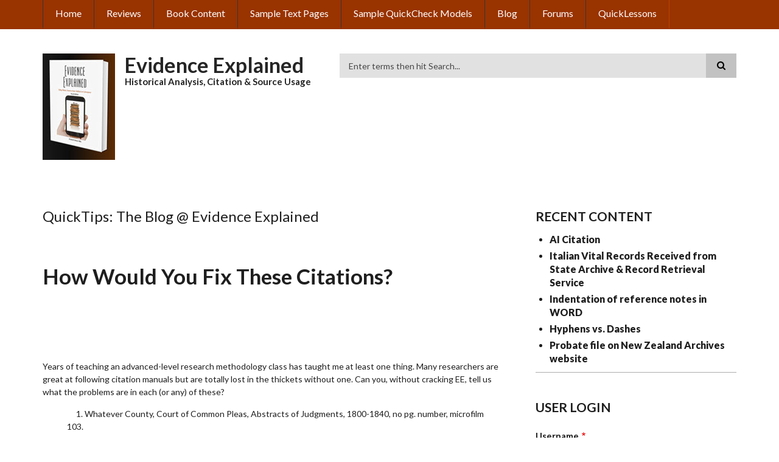

--- FILE ---
content_type: text/html; charset=UTF-8
request_url: https://evidenceexplained.com/comment/904
body_size: 11216
content:
<!DOCTYPE html>
<html lang="en" dir="ltr" prefix="content: http://purl.org/rss/1.0/modules/content/  dc: http://purl.org/dc/terms/  foaf: http://xmlns.com/foaf/0.1/  og: http://ogp.me/ns#  rdfs: http://www.w3.org/2000/01/rdf-schema#  schema: http://schema.org/  sioc: http://rdfs.org/sioc/ns#  sioct: http://rdfs.org/sioc/types#  skos: http://www.w3.org/2004/02/skos/core#  xsd: http://www.w3.org/2001/XMLSchema# ">
  <head>
    <meta charset="utf-8" />
<noscript><style>form.antibot * :not(.antibot-message) { display: none !important; }</style>
</noscript><script async src="https://www.googletagmanager.com/gtag/js?id=UA-158874679-1"></script>
<script>window.dataLayer = window.dataLayer || [];function gtag(){dataLayer.push(arguments)};gtag("js", new Date());gtag("config", "UA-158874679-1", {"groups":"default","anonymize_ip":true});</script>
<meta name="Generator" content="Drupal 8 (https://www.drupal.org)" />
<meta name="MobileOptimized" content="width" />
<meta name="HandheldFriendly" content="true" />
<meta name="viewport" content="width=device-width, initial-scale=1.0" />
<link rel="shortcut icon" href="https://www.evidenceexplained.com/sites/default/files/EE-icon-HomePage-position-1-140x175.ico" type="image/vnd.microsoft.icon" />
<link rel="canonical" href="https://evidenceexplained.com/quicktips/how-would-you-fix-these-citations" />
<link rel="shortlink" href="https://evidenceexplained.com/node/428" />
<link rel="revision" href="https://evidenceexplained.com/quicktips/how-would-you-fix-these-citations" />

    <title>How Would You Fix These Citations? | Evidence Explained </title>
    <link rel="stylesheet" media="all" href="https://www.evidenceexplained.com/sites/default/files/css/css_nC_jIb8cy4-s6Ts8nYWgc1X0q10Y5UjhOKy7wdAEq2g.css" />
<link rel="stylesheet" media="all" href="https://www.evidenceexplained.com/sites/default/files/css/css_59XJc9qXRaCd34eHS0HOeOHHErehXYJ0azmqXd1GUJc.css" />
<link rel="stylesheet" media="all" href="//maxcdn.bootstrapcdn.com/font-awesome/4.6.3/css/font-awesome.min.css" />
<link rel="stylesheet" media="all" href="//fonts.googleapis.com/css?family=Lato:300,400,700,900,300italic,400italic,700italic,900italic" />
<link rel="stylesheet" media="all" href="/themes/scholarly/css/theme/color-gray-orange.css?szph4r" />
<link rel="stylesheet" media="all" href="https://www.evidenceexplained.com/sites/default/files/css/css_NDfqG9Els8Suqi9uWgyUulEpOZbkQNhVrtrmsYBirFc.css" />

    
<!--[if lte IE 8]>
<script src="https://www.evidenceexplained.com/sites/default/files/js/js_VtafjXmRvoUgAzqzYTA3Wrjkx9wcWhjP0G4ZnnqRamA.js"></script>
<![endif]-->
<script src="/core/assets/vendor/modernizr/modernizr.min.js?v=3.3.1"></script>

  </head>
  <body class="form-style-1 hff-07 pff-07 sff-07 slff-07 path-node page-node-type-blog">
        <a href="#main-content" class="visually-hidden focusable skip-link">
      Skip to main content
    </a>
    
      <div class="dialog-off-canvas-main-canvas" data-off-canvas-main-canvas>
    
  <div id="header-top" class="header-container clearfix">
    <div class="container">

      <div id="header-top-inside" class="clearfix">
        <div class="row">

                      <div class="col-md-12">
              <div id="header-top-left" class="clearfix">
                <div class="header-top-area">
                    <div class="region region-header-top-first">
    <nav role="navigation" aria-labelledby="block-scholarly-main-menu-menu" id="block-scholarly-main-menu" class="settings-tray-editable block block-menu navigation menu--main" data-drupal-settingstray="editable">
            
  <h2 class="visually-hidden" id="block-scholarly-main-menu-menu">Main navigation</h2>
  

      <div class="content">
        <div class="menu-toggle-target menu-toggle-target-show" id="show-block-scholarly-main-menu"></div>
    <div class="menu-toggle-target" id="hide-block-scholarly-main-menu"></div>
    <a class="menu-toggle" href="#show-block-scholarly-main-menu">Show &mdash; Main navigation</a>
    <a class="menu-toggle menu-toggle--hide" href="#hide-block-scholarly-main-menu">Hide &mdash; Main navigation</a>
    
              <ul class="clearfix menu">
                    <li class="menu-item">
        <a href="/" data-drupal-link-system-path="&lt;front&gt;">Home</a>
              </li>
                <li class="menu-item">
        <a href="/content/what-critics-say" title="What the Critics Say ..." data-drupal-link-system-path="node/23">Reviews</a>
              </li>
                <li class="menu-item">
        <a href="/the-book-Evidence-Explained" title="Selected Content from Evidence Explained" data-drupal-link-system-path="node/10">Book Content</a>
              </li>
                <li class="menu-item">
        <a href="/content/sample-text-pages" title="Sample Text Pages" data-drupal-link-system-path="node/41">Sample Text Pages</a>
              </li>
                <li class="menu-item">
        <a href="/content/sample-quickcheck-models" title="Sample QuickCheck Models" data-drupal-link-system-path="node/39">Sample QuickCheck Models</a>
              </li>
                <li class="menu-item">
        <a href="/blog" data-drupal-link-system-path="blog">Blog</a>
              </li>
                <li class="menu-item">
        <a href="/forum" data-drupal-link-system-path="forum">Forums</a>
              </li>
                <li class="menu-item">
        <a href="/QuickLessons" data-drupal-link-system-path="QuickLessons">QuickLessons</a>
              </li>
        </ul>
  


  </div>
</nav>

  </div>

                </div>
              </div>
            </div>
          
          
        </div>
      </div>

    </div>
  </div>

<header id="header" role="banner" class="header-container clearfix">
  <div class="container">

    <div id="header-inside" class="clearfix">
      <div class="row">

        <div class="col-md-5">
          <div id="header-inside-left" class="clearfix">

                            <div class="region region-header">
    <div id="block-scholarly-branding" class="settings-tray-editable clearfix site-branding block block-system block-system-branding-block" data-drupal-settingstray="editable">
  
    
      <div class="logo">
    <a href="/" title="Home" rel="home" class="site-branding__logo">
      <img src="https://www.evidenceexplained.com/sites/default/files/EEiconHomePageposition1140x175.jpg" alt="Home" />
    </a>
  </div>
        <div class="site-name site-branding__name">
      <a href="/" title="Home" rel="home">Evidence Explained </a>
    </div>
        <div class="site-slogan site-branding__slogan">Historical Analysis, Citation &amp; Source Usage</div>
  </div>

  </div>

            
          </div>
        </div>

        <div class="col-md-7">
          <div id="header-inside-right" class="clearfix">

            <div id="main-navigation" class="clearfix">
              <nav role="navigation">

                                    <div class="region region-navigation">
    <div class="search-block-form settings-tray-editable block block-search container-inline" data-drupal-selector="search-block-form" id="block-cmsperception-custom-search-form" role="search" data-drupal-settingstray="editable">
  
    
    <div class="content container-inline">
        <form action="/search/node" method="get" id="search-block-form" accept-charset="UTF-8" class="search-form search-block-form">
  <div class="js-form-item form-item js-form-type-search form-type-search js-form-item-keys form-item-keys form-no-label">
      <label for="edit-keys" class="visually-hidden">Search</label>
        <input title="Enter the terms you wish to search for." placeholder="Enter terms then hit Search..." data-drupal-selector="edit-keys" type="search" id="edit-keys" name="keys" value="" size="15" maxlength="128" class="form-search" />

        </div>
<div data-drupal-selector="edit-actions" class="form-actions js-form-wrapper form-wrapper" id="edit-actions"><input class="search-form__submit button js-form-submit form-submit" data-drupal-selector="edit-submit" type="submit" id="edit-submit" value="Search" />
</div>

</form>

  
  </div>
</div>
<div data-drupal-messages-fallback class="hidden"></div>

  </div>

                
              </nav>
            </div>

          </div>
        </div>

      </div>
    </div>

  </div>
</header>


<div id="page" class="clearfix">

      <div class="container">
      <div class="row">
        <div class="col-md-12">
          
        </div>
      </div>
    </div>
  
  
  <div id="main-content">
    <div class="container">

      <div class="row">

        
        <section class="col-md-8">

                      <div id="promoted" class="clearfix">
              <div id="promoted-inside" class="clearfix">
                  <div class="region region-promoted">
    <div id="block-blogtitle" class="settings-tray-editable block block-block-content block-block-content5b03b4bc-55cf-443a-ae4f-c26037307614" data-drupal-settingstray="editable">
  
    
      <div class="content">
      
            <div class="text-formatted field field--name-body field--type-text-with-summary field--label-hidden field__item"><p><span style="font-size:24px; font-weight: 500;"><span style="text-transform: none;">QuickTips: The Blog @ Evidence Explained</span></span></p>
</div>
      
    </div>
  </div>

  </div>

              </div>
            </div>
          
          <div id="main" class="clearfix">

                            <div class="region region-content">
    <div id="block-pagetitle" class="block block-core block-page-title-block">
  
    
      <div class="content">
      
  <h1 class="title dgm-text-transform page-title"><span property="dc:title" class="field field--name-title field--type-string field--label-hidden">How Would You Fix These Citations?</span>
</h1>


    </div>
  </div>
<div id="block-mainpagecontent" class="block block-system block-system-main-block">
  
    
      <div class="content">
      
<article data-history-node-id="428" role="article" about="/quicktips/how-would-you-fix-these-citations" typeof="sioc:Post sioct:BlogPost" class="node node--type-blog node--view-mode-full clearfix">
  <div class="node--content-container">
            <div class="node--content">
      <header>
        
                  <span property="dc:title" content="How Would You Fix These Citations?" class="rdf-meta hidden"></span>
  <span property="sioc:num_replies" datatype="xsd:integer" class="rdf-meta hidden"></span>

                                </header>
              
            <div property="content:encoded" class="text-formatted field field--name-body field--type-text-with-summary field--label-hidden field__item"><p> </p>

<p> </p>

<p><span style="font-size:14px;">Years of teaching an advanced-level research methodology class has taught me at least one thing. Many researchers are great at following citation manuals but are totally lost in the thickets without one. Can you, without cracking EE, tell us what the problems are in each (or any) of these?</span></p>

<p style="margin-left: 40px;"><span style="font-size:14px;">     1. Whatever County, Court of Common Pleas, Abstracts of Judgments, 1800-1840, no pg. number, microfilm 103.</span></p>

<p style="margin-left: 40px;"><span style="font-size:14px;">     2. Noble, John. <em>Criminal Trials in the Court of Assistants and Superior Court of Judicature, 1638–1700. </em>Cambridge: John Wilson and Son, 1897. Page 8. Citing “M.C.R., page 99.”</span></p>

<p style="margin-left: 40px;"><span style="font-size:14px;">     3. Virginia Land Office Patent Book 10, reel 10,1710-1719:57.</span></p>

<p style="margin-left: 40px;"><span style="font-size:14px;">     4. Compiled Service Record of John Q. Public, Civil War; National Archives, Washington, D.C.</span></p>

<p style="margin-left: 40px;"><span style="font-size:14px;">     5. Bordeaux (Gironde), France, Notarial Acts of Bois de Fauquier, for Jean Durel–Cécile Le Brun marriage contract, doc. 3E 12185, Archives Départementales de Gironde, Bordeaux.</span></p>

<p><span style="font-size:14px;">Of course, if you really want to pull out your copy of EE and refresh your memory, that’s okay, too.</span></p>

<p> </p>

<p><em><span style="font-size:14px;"><strong>Update, 7:00 p.m.</strong></span></em></p>

<p><span style="font-size:14px;">Emy, Dave, and Yvette have caught most of the problems, from one perspective or another. I'll paste in, here, the comments I prepared when I created the questions:</span></p>

<p> </p>

<p><strong><span style="font-size:14px;">1. Whatever County, Court of Common Pleas, Abstracts of Judgments, 1800-1840, no pg. number, microfilm 103.</span></strong></p>

<p><span style="font-size:14px;">Problems:</span></p>

<ul><li style="margin-left: 0.5in;"><span style="font-size:14px;">What state?</span></li>
	<li style="margin-left: 0.5in;"><span style="font-size:14px;">What date for the court session? (Without this, how could anyone find the record amid that 40 year span?)</span></li>
	<li style="margin-left: 0.5in;"><span style="font-size:14px;">Is that alleged 40-year span accurate? (That’s a lot of court actions for just one volume.)</span></li>
	<li style="margin-left: 0.5in;"><span style="font-size:14px;"><em>Whose </em>“microfilm 103." (Presumably, it’s unpublished preservation film. If so: Who created it? At what library or archives is it used? Is there a series name and/or number?)</span></li>
</ul><p><span style="font-size:14px;"><em>See EE’s chapter 8, numerous examples,  or QuickCheck Model, p. 380, example for Cornwall, England.</em></span></p>

<p style="margin-left:.5in;"> </p>

<p><strong><span style="font-size:14px;">     2. Noble, John. <em>Criminal Trials in the Court of Assistants and Superior Court of Judicature, 1638–1700. </em>Cambridge: John Wilson and Son, 1897. Page 8. Citing “M.C.R., page 99.”</span></strong></p>

<p><span style="font-size:14px;">Problems:</span></p>

<ul><li style="margin-left: 0.5in;"><span style="font-size:14px;">The citation is a mish-mash of “source list entry” and “reference note” formats. (If the intent is to create a source list entry for a book, then we would not be citing a page number. If the intent was to create a reference note, then we would not invert the author’s name and we would not put periods between every element. We’d be writing it “sentence style.”</span></li>
	<li style="margin-left: 0.5in;"><span style="font-size:14px;">As Emy noted earlier today, if it is possible to reliably identify the meaning of “M.C.R.” from the information given by the author, then we should add that explanation in editorial brackets.</span></li>
</ul><p><span style="font-size:14px;"><em>See EE 12.2 “Publications ... Basic Citation Forms: Source Lists vs. Reference Notes”</em></span></p>

<p> </p>

<p><strong><span style="font-size:14px;">     3. Virginia Land Office Patent Book 10, reel 10, 1710-1719:57.</span></strong></p>

<p><span style="font-size:14px;">Problems:</span></p>

<ul><li style="margin-left: 0.5in;"><span style="font-size:14px;">Who is the grantee?</span></li>
	<li style="margin-left: 0.5in;"><span style="font-size:14px;">What is the date of the grant?</span></li>
	<li style="margin-left: 0.5in;"><span style="font-size:14px;">Whose microfilm has been used? (See bullet 4 under Note 1 above. Same problem.)</span></li>
	<li style="margin-left: 0.5in;"><span style="font-size:14px;">The page number of the book should come immediately after the book's identification. A number cited after the roll of microfilm should be the microfilm frame number.</span></li>
</ul><p><span style="font-size:14px;"><em>See EE 10.16 “State or Colony Grants: Bound Volumes”</em></span></p>

<p style="margin-left:.5in;"> </p>

<p><strong><span style="font-size:14px;">     4. Compiled Service Record of John Q. Public, Civil War; National Archives, Washington, D.C.</span></strong></p>

<p><span style="font-size:14px;">Problems:</span></p>

<ul><li style="margin-left: 0.5in;"><span style="font-size:14px;">What is the identifying info for the soldier? (Standard format for citing military records from the U.S. National Archives calls for placing after the name, in parentheses, the soldier’s rank, company, regiment, and war.)</span></li>
	<li style="margin-left: 0.5in;"><span style="font-size:14px;">What is the NA collection and record group? (Both of these pieces of information are essential for original documents at NARA.)</span></li>
</ul><p><span style="font-size:14px;"><em>See EE 11.32 “U.S. National Archives ... Military ... Compiled Service Records”</em></span></p>

<p style="margin-left:.5in;"> </p>

<p><strong><span style="font-size:14px;">     5. Bordeaux (Gironde), France, Notarial Acts of Bois de Fauquier, for Jean Durel–Cécile Le Brun marriage contract, doc. 3E 12185, Archives Départementales de Gironde, Bordeaux.</span></strong></p>

<p><span style="font-size:14px;">Problem:</span></p>

<ul style="margin-left: 40px;"><li><span style="font-size:14px;">What is the date of the contract?</span></li>
	<li><span style="font-size:14px;">Is it a loose original document or an act in a register? (If the latter, as is likely, then the alleged “document number” would appear to be the <em>register</em> number at AD-G, in which case we also need, at least, the specific act number within the register.)</span></li>
</ul><p><span style="font-size:14px;"><em>See EE 7.39 “Church Records ... France”</em></span></p>

<p> </p>
</div>
      <div class="field field--name-field-blog-term field--type-entity-reference field--label-above field--entity-reference-target-type-taxonomy-term clearfix">
      <h3 class="field__label">Blog Term</h3>
    <ul class='links field__items'>
          <li><a href="/quicktips/citation-formats" hreflang="en">Citation formats</a></li>
      </ul>
</div>
<section class="field field--name-comment-node-blog field--type-comment field--label-hidden comment-wrapper">
  
    
<article role="article" data-comment-user-id="0" id="comment-902" class="comment js-comment by-anonymous clearfix">
    <span class="hidden" data-comment-timestamp="1390918360"></span>

      <header>
      <article typeof="schema:Person" about="/user/0" class="profile">
  </article>

    </header>
  
  <div class="comment__content-container">
          
      <h3 class="title"><a href="/comment/902#comment-902" class="permalink" rel="bookmark" hreflang="und">Without looking at EE... this is what I would do</a></h3>
      
    
    <footer class="comment__meta">
      <span>Submitted by<span lang="" typeof="schema:Person" property="schema:name" datatype="">Emy</span>on Tue, 01/28/2014 - 08:12</span>
          </footer>

    <div class="comment__content">
      
            <div class="text-formatted field field--name-comment-body field--type-text-long field--label-hidden field__item"><p>1.  I would add the state, a date for the record (if available), and give information about the original files that were microfilmed.</p>
<p>2.   I would explain what "M.C.R." meant.</p>
<p>3.   I would put the page number after the book, not after the date range.  I would give the date of the patent and the names of the person(s) to whom the patent was granted.</p>
<p>4.  I would give more information to identify John Q. Public, e.g. his regiment and company, etc.</p>
<p>5.  I would give a date for the document.  </p>
<p> </p>
<p> </p>
</div>
      
    </div>
          <nav><ul class="links inline"><li class="comment-forbidden"><a href="/user/login?destination=/quicktips/how-would-you-fix-these-citations%23comment-form">Log in</a> or <a href="/user/register?destination=/quicktips/how-would-you-fix-these-citations%23comment-form">register</a> to post comments</li></ul></nav>
      </div>
</article>
  
<article role="article" data-comment-user-id="0" id="comment-904" class="comment js-comment by-anonymous clearfix">
    <span class="hidden" data-comment-timestamp="1390937520"></span>

      <header>
      <article typeof="schema:Person" about="/user/0" class="profile">
  </article>

    </header>
  
  <div class="comment__content-container">
          
      <h3 class="title"><a href="/comment/904#comment-904" class="permalink" rel="bookmark" hreflang="und">Can&#039;t give complete answers</a></h3>
      
    
    <footer class="comment__meta">
      <span>Submitted by<span lang="" typeof="schema:Person" property="schema:name" datatype="">dsliesse</span>on Tue, 01/28/2014 - 13:32</span>
          </footer>

    <div class="comment__content">
      
            <div class="text-formatted field field--name-comment-body field--type-text-long field--label-hidden field__item"><p>Can't give complete answers without seeing the original documents.  However, speaking as one who might want to follow the citations:</p>
<p>1.  Agree with Emy about the state.  Where do I find the microfilm?  Is a frame number available, at least?</p>
<p>2.  Isn't it conventional for publisher information to be put in parentheses?  I have no trouble with "Page" being spelled out (in fact, I prefer it, modern shortcut preferences notwithstanding, just as I always include the word "County" in full place names).  Modifying Emy's comment slightly: if the meaning of "M.C.R." is known, then it would be nice to have it spelled out here.  If that's all that's known from the original citation, though, then not much we can do!</p>
<p>3.  Again, agree with Emy on the page number.  As with #1, it's incongruous to say Book 10 Reel 10.  Where do I find the reel?</p>
<p>4.  I'm sure the record has a lot more identifying information available.</p>
<p>5.  I'll agree that the date would help.  I also have a nagging feeling that there is something else missing, but not being familiar with this archive or record set I have no idea what it might be.</p>
<p>Aside from doing whatever it takes to make a citation easy to read, I tend to not get hung up on exact structure (unless, of course, such is being dictated by an editor or a professor).  I do want enough information to find the source myself (which is half the purpose of the citation, the other half being to show that you do, supposedly, have something to back up your assertion).  What's most important is to use a consistent style throughout your work.</p>
</div>
      
    </div>
          <nav><ul class="links inline"><li class="comment-forbidden"><a href="/user/login?destination=/quicktips/how-would-you-fix-these-citations%23comment-form">Log in</a> or <a href="/user/register?destination=/quicktips/how-would-you-fix-these-citations%23comment-form">register</a> to post comments</li></ul></nav>
      </div>
</article>

<div class="indented">  
<article role="article" data-comment-user-id="199" id="comment-906" class="comment js-comment by-node-author clearfix">
    <span class="hidden" data-comment-timestamp="1390962423"></span>

      <header>
      <article typeof="schema:Person" about="/users/evexadm-4" class="profile">
  </article>

    </header>
  
  <div class="comment__content-container">
          
      <h3 class="title"><a href="/comment/906#comment-906" class="permalink" rel="bookmark" hreflang="und">You&#039;re right, Dave. We can&#039;t</a></h3>
      
    
    <footer class="comment__meta">
      <span>Submitted by<span lang="" about="/users/evexadm-4" typeof="schema:Person" property="schema:name" datatype="">EE</span>on Tue, 01/28/2014 - 20:27</span>
              <p class="visually-hidden">In reply to <a href="/comment/904#comment-904" class="permalink" rel="bookmark" hreflang="und">Can&#039;t give complete answers</a> by <span lang="" typeof="schema:Person" property="schema:name" datatype="">dsliesse</span></p>
          </footer>

    <div class="comment__content">
      
            <div class="text-formatted field field--name-comment-body field--type-text-long field--label-hidden field__item"><p>You're right, Dave. We can't give an accurate citation without seeing the details of the source. (EE's "answers" to the test questions aren't given in the form of a "correct citation" for the same reason.) The issue here is this: When we read a poor citation in someone else's publication or manuscript, we need to be able to do just what you've done—look at it and make a decision as to how much and what kind of information is needed before we can begin to evaluate its reliability.</p>
<p>Regarding "exact structure," sometimes it does matter, as in Emy's no. 3 comment—the issue here being that details that go together like <em>book:page</em> need to stay together for clarity.</p>
</div>
      
    </div>
          <nav><ul class="links inline"><li class="comment-forbidden"><a href="/user/login?destination=/quicktips/how-would-you-fix-these-citations%23comment-form">Log in</a> or <a href="/user/register?destination=/quicktips/how-would-you-fix-these-citations%23comment-form">register</a> to post comments</li></ul></nav>
      </div>
</article>
</div>  
<article role="article" data-comment-user-id="0" id="comment-905" class="comment js-comment by-anonymous clearfix">
    <span class="hidden" data-comment-timestamp="1390939314"></span>

      <header>
      <article typeof="schema:Person" about="/user/0" class="profile">
  </article>

    </header>
  
  <div class="comment__content-container">
          
      <h3 class="title"><a href="/comment/905#comment-905" class="permalink" rel="bookmark" hreflang="und">Leaving EE on the shelf, here</a></h3>
      
    
    <footer class="comment__meta">
      <span>Submitted by<span lang="" typeof="schema:Person" property="schema:name" datatype="">yhoitink</span>on Tue, 01/28/2014 - 14:01</span>
          </footer>

    <div class="comment__content">
      
            <div class="text-formatted field field--name-comment-body field--type-text-long field--label-hidden field__item"><p>Leaving EE on the shelf, here's my thoughts without reading the other comments:
<ol>
<li>I'm missing the state or country, the description of the item consulted, the location where the original record is and whether this was a published microfilm (in which case I would want to know the publisher) or not (in which case I would want to know where it was consulted).</li>
<li>Which Cambridge? Massachusetts or England? What does M.C.R. mean (it's probably explained in the book somewhere. The style with the periods suggests this is for a source list, but then I would not expect a page number since source lists tend to be generic and leave the specific references to the individual citations. </li>
<li>At what repository was this document consulted? I would separate the record creator (Virginia Land Office) from the record (patent book) by a comma. And I would be very surprised is patent book 10 was enough to find out which county or township the patent was for, so I suspect that information about the location is missing but I'm not familiar with Virginia land records to guess the structure. "Reel 10" suggests this was a microfilm, in which case I once again would like to know if this was published or not and include details about the publisher/repository.  </li>
<li>I'm missing a lot of information here: record group, call number, description of the series. </li>
<li>I'm missing the date for the marriage contract and a proper description of the series or book that that was found in. Just 'notarial records' is too general, most notaries have several different types of records so you need to know which particular file  this contract was found in. I imagine it could have been a bound volume, or a package of contracts, or even just the repertoire that mentioned the contract and not the contract itself (but that would be a totally different citation). I would also separate the description of the document from the archives with a semicolon instead of a comma to make it clear which parts of the citation logically go together. </li>
</ol>
<p>After now having read the comments, I stand by my analysis. We've all uncovered many of the same problems. I agree with dsliesse that the frame number for the microfilm would be helpful. </p>
</div>
      
    </div>
          <nav><ul class="links inline"><li class="comment-forbidden"><a href="/user/login?destination=/quicktips/how-would-you-fix-these-citations%23comment-form">Log in</a> or <a href="/user/register?destination=/quicktips/how-would-you-fix-these-citations%23comment-form">register</a> to post comments</li></ul></nav>
      </div>
</article>


  
</section>
  <div class="node__links">
    <ul class="links inline"><li class="comment-forbidden"><a href="/user/login?destination=/quicktips/how-would-you-fix-these-citations%23comment-form">Log in</a> or <a href="/user/register?destination=/quicktips/how-would-you-fix-these-citations%23comment-form">register</a> to post comments</li><li class="statistics-counter">22090 views</li></ul>  </div>

          </div>
  </div>
</article>

    </div>
  </div>

  </div>

            
          </div>

        </section>

                  <aside class="col-md-4 fix-sidebar-second">
            <section id="sidebar-second" class="sidebar clearfix">
                <div class="region region-sidebar-second">
    <div class="views-element-container settings-tray-editable block block-views block-views-blockcontent-recent-block-1" id="block-views-block-content-recent-block-1" data-drupal-settingstray="editable">
  
      <h2 class="title">Recent content</h2>
    
      <div class="content">
      <div><div class="view view-content-recent view-id-content_recent view-display-id-block_1 js-view-dom-id-3dfd125f88f1ff9beea8bab27e132be0dd6e554f31422998f26e5b15d2198a05">
  
    
      
      <div class="view-content">
      <div class="item-list">
  
  <ul>

          <li><div class="views-field views-field-title"><span class="field-content"><a href="/node/2416" hreflang="en">AI Citation</a></span></div></li>
          <li><div class="views-field views-field-title"><span class="field-content"><a href="/node/2415" hreflang="en">Italian Vital Records Received from State Archive &amp; Record Retrieval Service</a></span></div></li>
          <li><div class="views-field views-field-title"><span class="field-content"><a href="/node/2414" hreflang="en">Indentation of reference notes in WORD</a></span></div></li>
          <li><div class="views-field views-field-title"><span class="field-content"><a href="/quicktips/hyphens-vs-dashes" hreflang="und">Hyphens vs. Dashes</a></span></div></li>
          <li><div class="views-field views-field-title"><span class="field-content"><a href="/node/2413" hreflang="en">Probate file on New Zealand Archives website</a></span></div></li>
    
  </ul>

</div>

    </div>
  
          </div>
</div>

    </div>
  </div>
<div id="block-userlogin" class="settings-tray-editable block block-user block-user-login-block" data-drupal-settingstray="editable" role="form">
  
      <h2 class="title">User login</h2>
    
      <div class="content">
      <form class="user-login-form antibot" data-drupal-selector="user-login-form" data-action="/quicktips/how-would-you-fix-these-citations?destination=/quicktips/how-would-you-fix-these-citations%3Fpage%3D0" action="/antibot" method="post" id="user-login-form" accept-charset="UTF-8">
  <noscript>
  <div class="antibot-no-js antibot-message antibot-message-warning">You must have JavaScript enabled to use this form.</div>
</noscript>
<div class="js-form-item form-item js-form-type-textfield form-type-textfield js-form-item-name form-item-name">
      <label for="edit-name" class="js-form-required form-required">Username</label>
        <input autocorrect="none" autocapitalize="none" spellcheck="false" data-drupal-selector="edit-name" type="text" id="edit-name" name="name" value="" size="15" maxlength="60" class="form-text required" required="required" aria-required="true" />

        </div>
<div class="js-form-item form-item js-form-type-password form-type-password js-form-item-pass form-item-pass">
      <label for="edit-pass" class="js-form-required form-required">Password</label>
        <input data-drupal-selector="edit-pass" type="password" id="edit-pass" name="pass" size="15" maxlength="128" class="form-text required" required="required" aria-required="true" />

        </div>
<input autocomplete="off" data-drupal-selector="form-vpyysffcpxgfbxp78xohuykh4eki8b0g2ispstspxp8" type="hidden" name="form_build_id" value="form-vPyYsfFCPxgfBxp78XoHuyKh4eKi8B0G2isPSTsPxp8" />
<input data-drupal-selector="edit-user-login-form" type="hidden" name="form_id" value="user_login_form" />
<input data-drupal-selector="edit-antibot-key" type="hidden" name="antibot_key" value="" />
  <details id="captcha" class="captcha js-form-wrapper form-wrapper" open="open">    <summary role="button" aria-controls="captcha" aria-expanded="true" aria-pressed="true">CAPTCHA</summary><div class="details-wrapper">
    <div class="details-description">This question is for testing whether or not you are a human visitor and to prevent automated spam submissions.</div><input data-drupal-selector="edit-captcha-sid" type="hidden" name="captcha_sid" value="76943048" />
<input data-drupal-selector="edit-captcha-token" type="hidden" name="captcha_token" value="1PTO7eOg16UX3z4EGEkDhYI4_Uz0pKXUO_hPDTvBkag" />
<img data-drupal-selector="edit-captcha-image" src="/image-captcha-generate/76943048/1765329593" width="180" height="60" alt="Image CAPTCHA" title="Image CAPTCHA" typeof="foaf:Image" />
<div class="js-form-item form-item js-form-type-textfield form-type-textfield js-form-item-captcha-response form-item-captcha-response">
      <label for="edit-captcha-response" class="js-form-required form-required">What code is in the image?</label>
        <input autocomplete="off" data-drupal-selector="edit-captcha-response" aria-describedby="edit-captcha-response--description" type="text" id="edit-captcha-response" name="captcha_response" value="" size="15" maxlength="128" class="form-text required" required="required" aria-required="true" />

            <div id="edit-captcha-response--description" class="description">
      Enter the characters shown in the image.
    </div>
  </div>

<div class="reload-captcha-wrapper">
    <a href="/image-captcha-refresh/user_login_form" class="reload-captcha">Get new captcha!</a>
</div>
</div>
</details>

<div data-drupal-selector="edit-actions" class="form-actions js-form-wrapper form-wrapper" id="edit-actions"><input data-drupal-selector="edit-submit" type="submit" id="edit-submit" name="op" value="Log in" class="button js-form-submit form-submit" />
</div>

</form>
<div class="item-list"><ul><li><a href="/user/register" title="Create a new user account." class="create-account-link">Create new account</a></li><li><a href="/user/password" title="Send password reset instructions via email." class="request-password-link">Reset your password</a></li></ul></div>
    </div>
  </div>

  </div>

            </section>
          </aside>
        
      </div>

    </div>
  </div>

</div>




<div id="subfooter" class="clearfix">
  <div class="container">
    <div id="subfooter-inside" class="clearfix">
      <div class="row">
        <div class="col-md-4">
                      <div class="subfooter-area left">
                <div class="region region-sub-footer-first">
    <div id="block-copyrightblock" class="settings-tray-editable block block-copyright-block" data-drupal-settingstray="editable">
  
    
      <div class="content">
      <p>© Evidence Explained  2011-2025.</p>

    </div>
  </div>

  </div>

            </div>
                  </div>
        <div class="col-md-8">
                      <div class="subfooter-area right">
                <div class="region region-footer">
    <nav role="navigation" aria-labelledby="block-footer-menu" id="block-footer" class="settings-tray-editable block block-menu navigation menu--footer" data-drupal-settingstray="editable">
            
  <h2 class="visually-hidden" id="block-footer-menu">Footer</h2>
  

      <div class="content">
        <div class="menu-toggle-target menu-toggle-target-show" id="show-block-footer"></div>
    <div class="menu-toggle-target" id="hide-block-footer"></div>
    <a class="menu-toggle" href="#show-block-footer">Show &mdash; Footer</a>
    <a class="menu-toggle menu-toggle--hide" href="#hide-block-footer">Hide &mdash; Footer</a>
    
              <ul class="clearfix menu">
                    <li class="menu-item">
        <a href="/content/about-author" data-drupal-link-system-path="node/22">About the Author</a>
              </li>
        </ul>
  


  </div>
</nav>
<div id="block-socialbookmarks" class="settings-tray-editable block block-block-content block-block-content72de096b-04d9-415f-82c4-f0244310c1ce" data-drupal-settingstray="editable">
  
    
      <div class="content">
      
            <div class="text-formatted field field--name-body field--type-text-with-summary field--label-hidden field__item"><ul class="icons-list text-right"><li class="text">Follow on</li>
	<li class="facebook"><a href="https://www.facebook.com/evidenceexplained/"><i class="fa fa-facebook"><span class="sr-only">facebook</span></i></a></li>
	<!-- <li class="twitter"><a href="http://twitter.com/morethanthemes/"><i class="fa fa-twitter"><span class="sr-only">twitter</span></i></a></li>
	<li class="googleplus"><a href="https://plus.google.com/118354321025436191714/posts"><i class="fa fa-google-plus"><span class="sr-only">google plus</span></i></a></li>
	<li class="linkedin"><a href="http://www.linkedin.com/company/more-than-themes/"><i class="fa fa-linkedin"><span class="sr-only">linkedin</span></i></a></li>
	<li class="youtube"><a href="http://www.youtube.com/morethanthemes/"><i class="fa fa-youtube-play"><span class="sr-only">youtube</span></i></a></li>
	<li class="instagram"><a href="http://instagram.com/"><i class="fa fa-instagram"><span class="sr-only">instagram</span></i></a></li>
	<li><a href="http://www.flickr.com/photos/morethanthemes/"><i class="fa fa-flickr"><span class="sr-only">flickr</span></i></a></li>
	<li class="vimeo"><a href="http://vimeo.com/morethanthemes"><i class="fa fa-vimeo-square"><span class="sr-only">vimeo</span></i></a></li>
	<li class="pinterest"><a href="http://www.pinterest.com/morethanthemes/"><i class="fa fa-pinterest"><span class="sr-only">pinterest</span></i></a></li>
	<li class="skype"><a href="#"><i class="fa fa-skype"><span class="sr-only">skype</span></i></a></li>
	<li>--&gt;</li> -->
</ul></div>
      
    </div>
  </div>

  </div>

            </div>
                  </div>
      </div>
    </div>
  </div>
</div>

    <div class="to-top"><i class="fa fa-angle-up"></i></div>
  
  </div>

    
    <script type="application/json" data-drupal-selector="drupal-settings-json">{"path":{"baseUrl":"\/","scriptPath":null,"pathPrefix":"","currentPath":"comment\/904","currentPathIsAdmin":false,"isFront":false,"currentLanguage":"en","currentQuery":{"page":0}},"pluralDelimiter":"\u0003","suppressDeprecationErrors":true,"google_analytics":{"account":"UA-158874679-1","trackOutbound":true,"trackMailto":true,"trackDownload":true,"trackDownloadExtensions":"7z|aac|arc|arj|asf|asx|avi|bin|csv|doc(x|m)?|dot(x|m)?|exe|flv|gif|gz|gzip|hqx|jar|jpe?g|js|mp(2|3|4|e?g)|mov(ie)?|msi|msp|pdf|phps|png|ppt(x|m)?|pot(x|m)?|pps(x|m)?|ppam|sld(x|m)?|thmx|qtm?|ra(m|r)?|sea|sit|tar|tgz|torrent|txt|wav|wma|wmv|wpd|xls(x|m|b)?|xlt(x|m)|xlam|xml|z|zip"},"scholarly":{"sliderRevolutionBoxedWidthInit":{"slideshowBoxedWidthEffectTime":6000,"slideshowBoxedWidthInitialHeight":400,"slideshowBoxedWidthBulletsPosition":null},"sliderRevolutionInternalBannerInit":{"slideshowInternalBannerEffectTime":6000,"slideshowInternalBannerInitialHeight":400,"slideshowInternalBannerBulletsPosition":"left"}},"nodeviewcount":{"url":"\/nodeviewcount\/updateCounter","data":{"428":{"nid":"428","uid":0,"view_mode":"full"}}},"statistics":{"data":{"nid":"428"},"url":"\/core\/modules\/statistics\/statistics.php"},"ajaxTrustedUrl":{"\/search\/node":true,"form_action_p_pvdeGsVG5zNF_XLGPTvYSKCf43t8qZYSwcfZl2uzM":true},"antibot":{"forms":{"user-login-form":{"id":"user-login-form","key":"RANoToNR6D6D6ousgepgWjEzBw1LYWzH9km5Er1pLkw"}}},"user":{"uid":0,"permissionsHash":"86511585739f9b246d4946f2cf9d98a71328b37ab5cea716df8a53d6caf5b596"}}</script>
<script src="https://www.evidenceexplained.com/sites/default/files/js/js_gbvddCIOHW2IW5aRAyU2xx9padHXZM5yNOlPKIWD2iM.js"></script>

  </body>
</html>


--- FILE ---
content_type: text/css
request_url: https://www.evidenceexplained.com/sites/default/files/css/css_NDfqG9Els8Suqi9uWgyUulEpOZbkQNhVrtrmsYBirFc.css
body_size: 1498
content:
#main-navigation .sf-menu li li.sfHover > a,#main-navigation ul.menu li a:hover,#header-top ul.menu li a:hover,#header-top .sf-menu li li.sfHover > a,#header-top ul.menu > li > a.active,#header-top ul.main-menu.menu > li.menu-item--active-trail > a:hover,#header-top .sf-menu > li.sfHover > a,#main-navigation .sf-menu li li.sfHover > span,#main-navigation ul.menu li span:hover,#header-top ul.menu li span:hover,#header-top .sf-menu li li.sfHover > span,#header-top ul.menu > li > span.active,#header-top ul.main-menu.menu > li.menu-item--active-trail > span:hover,#header-top .sf-menu > li.sfHover > span,.header-top-area select{background-color:#c14300;}.header-top-area .form-search{color:#ffffff;background-color:#c14300;}.header-top-area .form-search:focus{background-color:rgba(0,0,0,0.25);}.header-top-area table td,.header-top-area table th{border-color:#c14300;}#header-top ul.menu li a,#header-top ul.menu li span{border-left-color:#c14300;}#header-top ul.menu li:last-child > a,#header-top ul.menu li:last-child > span{border-right-color:#c14300;}a,blockquote:after,ul.menu li.menu-item--collapsed > a:before,ul.menu li.menu-item--expanded > a:before,.footer-area ul.menu li.menu-item--active-trail > a:before,ul.menu li.menu-item--collapsed > span:before,ul.menu li.menu-item--expanded > span:before,.footer-area ul.menu li.menu-item--active-trail > span:before,.pager__items li.is-active a,.comment-counter,.comment ul.links li a,.ui-widget-content a,.view-mt-testimonials .views-field-title a,.footer-area ul.social-media-info li a,ul.social-media-info li a:hover i,.ui-widget-content ul.links li a,.node--submitted-info i,.view-mt-testimonials .views-field-body p:first-child:after,.page-node-type-mt-testimonial .field--name-body p:first-child:after,.footer-area .views-field-title a{color:#993300;}ul.menu li > a:hover:before,ul.menu li > span:hover:before{color:#993300!important;}.pager__items li.is-active a{border-bottom-color:#993300;}ul.links li a,a.more,input[type="submit"],input[type="reset"],input[type="button"],#main-navigation .sf-menu li.sfHover > a,#main-navigation .sf-menu li.sfHover > span,#header-top{background-color:#993300;}#main-navigation .sf-menu ul,#header-top .sf-menu ul{background:rgba(222,77,0,0.95);}.tp-caption.more-link a{background:#993300;}.tp-caption.more-link a:hover{opacity:0.85;filter:alpha(opacity=85);background:#993300;}.overlay,.overlayed a:before{background:rgba(255,106,27,0.75);background:-moz-linear-gradient(top,rgba(255,106,27,0.75) 0%,rgba(222,77,0,0.75) 100%);background:-webkit-gradient(linear,left top,left bottom,color-stop(0%,rgba(255,106,27,0.75)),color-stop(100%,rgba(222,77,0,0.75)));background:-webkit-linear-gradient(top,rgba(255,106,27,0.75) 0%,rgba(222,77,0,0.75) 100%);background:-o-linear-gradient(top,rgba(255,106,27,0.75) 0%,rgba(222,77,0,0.75) 100%);background:-ms-linear-gradient(top,rgba(255,106,27,0.75) 0%,rgba(222,77,0,0.75) 100%);background:linear-gradient(to bottom,rgba(255,106,27,0.75) 0%,rgba(222,77,0,0.75) 100%);}a:hover,a:focus,h1 a:hover,h2 a:hover,h3 a:hover,h4 a:hover,h5 a:hover,h6 a:hover,.footer-area h1 a:hover,.footer-area h2 a:hover,.footer-area h3 a:hover,.footer-area h4 a:hover,.footer-area h5 a:hover,.footer-area h6 a:hover,.footer-area ul.menu li a:hover,.footer-area ul.menu li span:hover,.pager__items li > a:hover,#breadcrumb a:hover,.comment ul.links li a:hover,.views-field-title a:hover,.ui-widget-content a:hover,ul.members-social-bookmarks li a:hover,.ui-widget-content ul.links li a:hover{color:#ff6a1b;}.pager__items li > a:hover{border-bottom-color:#ff6a1b;}#header-top ul.menu > li > a:hover,#header-top ul.menu > li > a.active,#header-top ul.main-menu.menu > li.menu-item--active-trail > a:hover,#header-top .sf-menu > li.sfHover > a,#header-top ul.menu > li > span:hover,#header-top ul.menu > li > span.active,#header-top ul.main-menu.menu > li.menu-item--active-trail > span:hover,#header-top .sf-menu > li.sfHover > span{border-bottom-color:#ff6a1b;}.view-mt-features .views-row:hover .icon,ul.icons-list li a:hover,ul.brands li a:hover,ul.members-social-bookmarks li a:hover,.header-top-area ul.icons-list li a:hover,.header-top-area ul.brands li a:hover{border-color:#ff6a1b;}ul.links li a:hover,a.more:hover,input[type="submit"]:hover,input[type="reset"]:hover,input[type="button"]:hover{background-color:#ff6a1b;}.header-top-area a{color:#fff;text-decoration:underline;}.header-top-area a:hover{color:#fff;text-decoration:none;}#header-top .sf-menu ul li a,#header-top .sf-menu ul li span{border-color:transparent!important;}#header-top ul.menu > li > a:hover,#header-top ul.menu > li > a.active,#header-top ul.main-menu.menu > li.menu-item--active-trail > a:hover,#header-top ul.menu > li > span:hover,#header-top ul.menu > li > span.active,#header-top ul.main-menu.menu > li.menu-item--active-trail > span:hover{border-left-color:transparent;}#header-top ul.menu li:last-child > a:hover,#header-top ul.menu > li:last-child > a.active,#header-top ul.main-menu.menu > li.menu-item--active-trail:last-child > a:hover,#header-top ul.menu li:last-child > span:hover,#header-top ul.menu > li:last-child > span.active,#header-top ul.main-menu.menu > li.menu-item--active-trail:last-child > span:hover{border-right-color:transparent;}.header-top-area .block-search .form-actions:after,.footer-area .block-search .form-actions:after,.subfooter-area .block-search .form-actions:after,.header-top-area .form-actions input,.footer-area .form-actions input,.subfooter-area .form-actions input{background-color:rgba(0,0,0,0.2)!important;}.header-top-area ul.icons-list li a,.header-top-area ul.brands li a{color:#e1e1e1;}.header-top-area ul.icons-list li a,.header-top-area ul.brands li a{border-color:#e1e1e1;}.ui-widget-content ul.links li a:hover{background-color:transparent;}.tp-caption.title a{color:#fff;text-transform:none;}.dgm-text-transform{text-transform:none;}.flex-caption{display:none;}.tp-caption{display:none;}table td{border:1px solid black;}.tp-caption.title a{color:#fff;text-transform:none;}.simplelogin .simplelogin-link{text-align:center;padding:10px;}p.opaque-misc-link{opacity:0.35;text-align:right;}p.img{margin:8px;}a.img{margin:8px;}#main-content{margin:10px;padding:10px;}.page-title{margin:10px 0px 0px 20px;}h1.title{margin:0px 0px 40px 0px;}.field--name-title{text-transform:none;}div#blog-photo{margin-bottom:0px;}.site-name a{font-size:34px;font-weight:700;line-height:1.1;color:#252525;}#regi_box{width:60%;}#regi_box h2.title{text-transform:initial;margin:0;padding:0 0 15px;font-size:2em;}#header-top ul.menu li a,#header-top ul.menu li span{font-size:16px;padding:10px 20px;color:#fff;border-left:1px solid #363636;border-bottom:4px solid transparent;text-decoration:none;}.comment-forbidden{display:none !IMPORTANT;}
